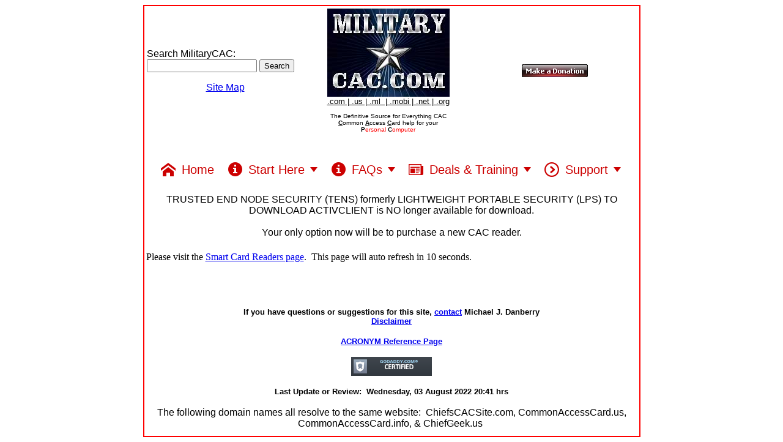

--- FILE ---
content_type: text/html
request_url: https://milcac.us/lps.htm
body_size: 8211
content:
<html>

<head>
<meta http-equiv="REFRESH" content="10; URL=https://militarycac.com/purchase.htm">

<meta http-equiv="Content-Type" content="text/html; charset=windows-1252">
<meta name="GENERATOR" content="Microsoft FrontPage 12.0">
<meta name="ProgId" content="FrontPage.Editor.Document">
<meta name="verify-v1" content="Lflo410PaSdCHf2AHXoiYGu8pc4kTMtyAs2weYVY7Hc=" />
<meta name="verify-v1" content="OE/vpsqmR6t+dV1x2sxSxUFMAb9BU6hXvkQ7V8wjTrI=" />
<title>MilitaryCAC's Lightweight Portable Security (LPS) information Page</title>
<style fprolloverstyle>A:hover {color: #FF0000; text-decoration: underline}
</style>
<base target="_self">
<style type="text/css">
.style1 {
	border: 2px solid #FF0000;
	background-color: #FFFFFF;
}
.shape {behavior:url(#default#VML);}
.style2 {
	text-align: left;
}
.style3 {
	text-align: left;
	margin-top: 0;
	margin-bottom: 0;
}
.style7 {
	font-family: Arial;
}
.style10 {
	text-align: center;
}
.style11 {
	text-align: left;
	margin-top: 0;
	margin-bottom: 20px;
	line-height: 100%;
}
.style13 {
	color: #FFFFFF;
}
.style16 {
	font-size: x-small;
	font-family: Arial;
}
.style86 {
	font-family: Arial;
	font-size: x-small;
	text-decoration: underline;
	margin-top: 0;
	margin-bottom: 0;
}
.style87 {
	border-width: 0px;
}
.style40 {
	font-family: Arial;
	font-size: x-small;
	text-align: center;
}
.style96 {
	text-decoration: underline;
}
.style41 {
	color: #FF0000;
}
.style97 {
	border-width: 0;
	text-align: center;
}

.style98 {
	text-align: left;
	margin-top: 0;
	margin-bottom: 0;
	font-family: "Arial Black";
}

</style>
</head>

<body bgproperties="fixed" vlink="#0000FF" alink="#FF0000" style="background-color: #FFFFFF;">

<div align="center">
<table height="693" class="style1">
  <tr>
    <td align="middle" height="73" style="width: 803px">
    <div align="left">
		<table border="0" width="100%" cellspacing="1" cellpadding="0">
			<!-- MSTableType="nolayout" -->
			<tr>
				<td width="257"><form action="http://www.google.com/search" method="get" onSubmit="Gsitesearch(this)">

<p>

<script type="text/javascript">

// Google Internal Site Search script- By JavaScriptKit.com (http://www.javascriptkit.com)
// For this and over 400+ free scripts, visit JavaScript Kit- http://www.javascriptkit.com/
// This notice must stay intact for use

//Enter domain of site to search.
var domainroot="militarycac.org"

function Gsitesearch(curobj){
curobj.q.value="site:"+domainroot+" "+curobj.qfront.value
}

</script>


<form action="http://www.google.com/search" method="get" onSubmit="Gsitesearch(this)">

<p><font face="Arial">Search MilitaryCAC:</font><br />
<input name="q" type="hidden" />
<input name="qfront" type="text" style="width: 180px" /> <input type="submit" value="Search" /></p>

</form>

<p style="font-style:normal; font-variant:normal; font-weight:normal; font-family:Arial" align="center">
    <font face="Arial"><a href="index2.htm">Site Map</a></font></p>
</form></td>
				<td width="274" class="style10"><a href="index.htm"> <img border="0" src="images/MilCACLogo.jpg" width="200" height="144" alt="MilitaryCAC.com logo" align="middle"></a><br>
				<p align="center" class="style86">
    			<font size="2">.com | .us | .ml&nbsp; | .mobi | .net | .org</font></p>
				<span class="style16"><br>The Definitive Source for Everything CAC</span><br class="style16">
    			<p style="margin-top: 0; margin-bottom: 0" class="style40">
				<span class="style96"><strong>C</strong></span>ommon 
				<span class="style96"><strong>A</strong></span>ccess 
				<span class="style96"><strong>C</strong></span>ard help for your
				<p style="margin-top: 0; margin-bottom: 0" class="style40">
				<strong>P</strong><span class="style41">ersonal </span>
				<strong>C</strong><span class="style41">omputer</span></td>
				<td>
    	<span LANG="EN">
        <font face="Arial" size="3">
				</font>
				</span><p align="center">
    <span LANG="EN">
    <STRONG>
      <FONT face=Arial>
      

        		<a href="donations.htm">
				<img alt="Make a Donation button image" class="style97" height="23" src="images/donation_button.png" width="110"></a></font></strong></span></td>
			</tr>
			</table></div>
    <p align="center" style="margin-top: 0; margin-bottom: 0">
    &nbsp;</p>
	<p align="center" style="margin-top: 0; margin-bottom: 0">
    &nbsp;<script type="text/javascript" src="./MilitaryCAC/MilitaryCAC.js?h=E743"></script>
<div id="MilitaryCAC"></div></p>
    <p align="center" style="margin-top: 0; margin-bottom: 0" class="style7">
    TRUSTED END NODE SECURITY (TENS) formerly LIGHTWEIGHT PORTABLE SECURITY (LPS) TO DOWNLOAD ACTIVCLIENT 
	is NO longer available for download.<p align="center" style="margin-top: 0; margin-bottom: 0" class="style7">
    &nbsp;<p align="center" style="margin-top: 0; margin-bottom: 0" class="style7">
    Your only option now will be to purchase a new CAC reader.</td>
  </tr>
  <tr>
    <td height="29" class="style2" style="width: 803px">
	<p style="MARGIN-TOP: 0px; MARGIN-BOTTOM: 0px" align="center">
        &nbsp;</p>
	<p class="style98">Please visit the <a href="purchase.htm">Smart Card 
	Readers page</a>.&nbsp; This page will auto refresh in 10 seconds.</p>
	<p class="style11">&nbsp;</p>
	<p class="style3">
	<o:p></o:p>
	</p>
	<p class="style3">
	<o:p>
	</o:p>
	<span style="mso-bidi-font-size: 10.0pt">
	<span style="mso-spacerun: yes" class="style7">&nbsp;</span></span></p>
    <h5 style="margin-top: 0; margin-bottom: 0" class="style7">&nbsp;</h5>

    </td>
  </tr>
  <tr>
    <td align="middle" height="170" style="width: 803px">
    <span LANG="EN">
          <h5 align="center" style="margin-top: 0; margin-bottom: 0"><font face="Arial">
			If you have questions or suggestions for this site, <a href="questions.htm">contact</a> Michael J. Danberry</font></h5>
    <STRONG>
      <FONT face=Arial>
      

	<p style="margin-top: 0; margin-bottom: 0"><font size="2">
	<a href="disclaimer.htm">Disclaimer</a></font></p>
	<p style="margin-top: 0; margin-bottom: 0">&nbsp;</p>
	<p style="margin-top: 0; margin-bottom: 0"><font size="2">
	<a href="reference.htm" target="_self">ACRONYM Reference Page</a></font></p>
    <p align="center" style="margin-top: 0; margin-bottom: 0">&nbsp;</p>
      

	<p align=center style="margin-top: 0; margin-bottom: 0">
      

    <span LANG="EN">
    <STRONG>
      <FONT face=Arial>
      

      <a href="https://tracedseals.starfieldtech.com/siteseal/certsealnew?cdSealType=Seal2&amp;sealId=55e4ye7y7mb73e9abe47456a8ffc1dfwazy7mb7355e4ye79d47f8fcb39960e84&amp;referer=https://dcc.godaddy.com/DropinLoad_Domain.aspx?controlRequest=ActionCertifiedDomainsAuth&amp;guid=FE96F37D-8B1D-FF76-3EE4-AFF011F29909" target="_blank">
	  <img alt="GoDaddy Site Certified seal" class="style87" height="31" src="images/DomainVerificationSiteSeal.gif" width="132"></a></font></strong></span></p>
	<p align=center style="margin-top: 0; margin-bottom: 0">
      

    &nbsp;</p>
    <p align="center" style="margin-top: 0; margin-bottom: 0"><font face="Arial" size="2">Last Update or Review:&nbsp;
      <!--webbot bot="Timestamp" S-Type="REGENERATED" S-Format="%A, %d %B %Y %H:%M" startspan -->Wednesday, 03 August 2022 20:41<!--webbot bot="Timestamp" i-checksum="1577" endspan --> 
	hrs</font></font></strong>

    </span>
	<p align="center" style="margin-top: 0; margin-bottom: 0">&nbsp;<span LANG="EN"><STRONG><FONT face=Arial><p align="center" style="margin-top: 0; margin-bottom: -10px">
    <span style="font-weight: 400">The following domain 
	names all resolve to the same website:&nbsp; ChiefsCACSite.com, 
	CommonAccessCard.us, CommonAccessCard.info, &amp; ChiefGeek.us</span></font></strong></span>&nbsp;</p>
	<p align="center" style="margin-top: 0; margin-bottom: 0">&nbsp;</td>
  </tr>
  </table>

</div>
<span class="style13">
<script type="text/javascript">
var gaJsHost = (("https:" == document.location.protocol) ? "https://ssl." : "http://www.");
document.write(unescape("%3Cscript src='" + gaJsHost + "google-analytics.com/ga.js' type='text/javascript'%3E%3C/script%3E"));
</script>
<script type="text/javascript">
try {
var pageTracker = _gat._getTracker("UA-8710778-1");
pageTracker._trackPageview();
} catch(err) {}</script>
</span>

</body>

</html>